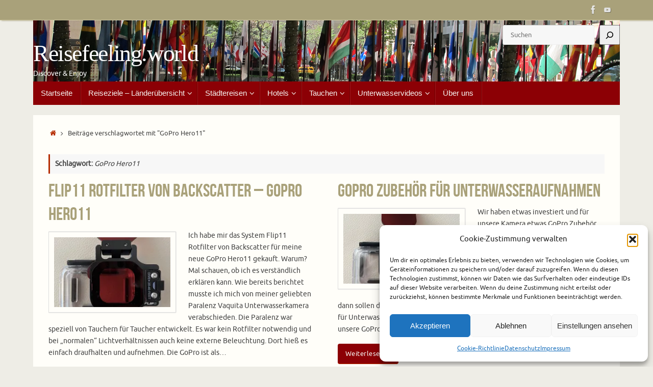

--- FILE ---
content_type: text/html; charset=UTF-8
request_url: https://reisefeeling.world/tag/gopro-hero11/
body_size: 20855
content:
<!DOCTYPE html>
<html lang="de">
<head>
<meta name="viewport" content="width=device-width, user-scalable=no, initial-scale=1.0, minimum-scale=1.0, maximum-scale=1.0">
<meta http-equiv="Content-Type" content="text/html; charset=UTF-8" />
<link rel="profile" href="http://gmpg.org/xfn/11" />
<link rel="pingback" href="https://reisefeeling.world/xmlrpc.php" />
<meta name='robots' content='index, follow, max-image-preview:large, max-snippet:-1, max-video-preview:-1' />

	<!-- This site is optimized with the Yoast SEO plugin v26.7 - https://yoast.com/wordpress/plugins/seo/ -->
	<title>GoPro Hero11 Archive - Reisefeeling.world</title>
	<link rel="canonical" href="https://reisefeeling.world/tag/gopro-hero11/" />
	<meta property="og:locale" content="de_DE" />
	<meta property="og:type" content="article" />
	<meta property="og:title" content="GoPro Hero11 Archive - Reisefeeling.world" />
	<meta property="og:url" content="https://reisefeeling.world/tag/gopro-hero11/" />
	<meta property="og:site_name" content="Reisefeeling.world" />
	<meta property="og:image" content="https://i0.wp.com/reisefeeling.world/wp-content/uploads/2016/06/Death_Valley_005.jpg?fit=2048%2C1536&ssl=1" />
	<meta property="og:image:width" content="2048" />
	<meta property="og:image:height" content="1536" />
	<meta property="og:image:type" content="image/jpeg" />
	<meta name="twitter:card" content="summary_large_image" />
	<meta name="twitter:site" content="@reisefeeling" />
	<script type="application/ld+json" class="yoast-schema-graph">{"@context":"https://schema.org","@graph":[{"@type":"CollectionPage","@id":"https://reisefeeling.world/tag/gopro-hero11/","url":"https://reisefeeling.world/tag/gopro-hero11/","name":"GoPro Hero11 Archive - Reisefeeling.world","isPartOf":{"@id":"https://reisefeeling.world/#website"},"primaryImageOfPage":{"@id":"https://reisefeeling.world/tag/gopro-hero11/#primaryimage"},"image":{"@id":"https://reisefeeling.world/tag/gopro-hero11/#primaryimage"},"thumbnailUrl":"https://i0.wp.com/reisefeeling.world/wp-content/uploads/2023/09/Backscatter_2.jpg?fit=1500%2C1764&ssl=1","breadcrumb":{"@id":"https://reisefeeling.world/tag/gopro-hero11/#breadcrumb"},"inLanguage":"de"},{"@type":"ImageObject","inLanguage":"de","@id":"https://reisefeeling.world/tag/gopro-hero11/#primaryimage","url":"https://i0.wp.com/reisefeeling.world/wp-content/uploads/2023/09/Backscatter_2.jpg?fit=1500%2C1764&ssl=1","contentUrl":"https://i0.wp.com/reisefeeling.world/wp-content/uploads/2023/09/Backscatter_2.jpg?fit=1500%2C1764&ssl=1","width":1500,"height":1764,"caption":"Backscatter Flip11 Rotfilter Dive (6-12 Meter)"},{"@type":"BreadcrumbList","@id":"https://reisefeeling.world/tag/gopro-hero11/#breadcrumb","itemListElement":[{"@type":"ListItem","position":1,"name":"Startseite","item":"https://reisefeeling.world/"},{"@type":"ListItem","position":2,"name":"GoPro Hero11"}]},{"@type":"WebSite","@id":"https://reisefeeling.world/#website","url":"https://reisefeeling.world/","name":"Reisefeeling.world","description":"Discover &amp; Enjoy","publisher":{"@id":"https://reisefeeling.world/#/schema/person/b50d6ab57ff947a701b0364b53959121"},"potentialAction":[{"@type":"SearchAction","target":{"@type":"EntryPoint","urlTemplate":"https://reisefeeling.world/?s={search_term_string}"},"query-input":{"@type":"PropertyValueSpecification","valueRequired":true,"valueName":"search_term_string"}}],"inLanguage":"de"},{"@type":["Person","Organization"],"@id":"https://reisefeeling.world/#/schema/person/b50d6ab57ff947a701b0364b53959121","name":"Reisefeeling","image":{"@type":"ImageObject","inLanguage":"de","@id":"https://reisefeeling.world/#/schema/person/image/","url":"https://i0.wp.com/reisefeeling.world/wp-content/uploads/2021/05/Reisefeeling_Icon.jpg?fit=512%2C512&ssl=1","contentUrl":"https://i0.wp.com/reisefeeling.world/wp-content/uploads/2021/05/Reisefeeling_Icon.jpg?fit=512%2C512&ssl=1","width":512,"height":512,"caption":"Reisefeeling"},"logo":{"@id":"https://reisefeeling.world/#/schema/person/image/"},"sameAs":["http://reisefeeling.world","https://www.facebook.com/reisefeeling","https://www.youtube.com/@reisefeeling"]}]}</script>
	<!-- / Yoast SEO plugin. -->


<link rel='dns-prefetch' href='//stats.wp.com' />
<link rel='dns-prefetch' href='//fonts.googleapis.com' />
<link rel='dns-prefetch' href='//v0.wordpress.com' />
<link rel='preconnect' href='//i0.wp.com' />
<link rel="alternate" type="application/rss+xml" title="Reisefeeling.world &raquo; Feed" href="https://reisefeeling.world/feed/" />
<link rel="alternate" type="application/rss+xml" title="Reisefeeling.world &raquo; Kommentar-Feed" href="https://reisefeeling.world/comments/feed/" />
<link rel="alternate" type="application/rss+xml" title="Reisefeeling.world &raquo; GoPro Hero11 Schlagwort-Feed" href="https://reisefeeling.world/tag/gopro-hero11/feed/" />
<style id='wp-img-auto-sizes-contain-inline-css' type='text/css'>
img:is([sizes=auto i],[sizes^="auto," i]){contain-intrinsic-size:3000px 1500px}
/*# sourceURL=wp-img-auto-sizes-contain-inline-css */
</style>
<style id='wp-emoji-styles-inline-css' type='text/css'>

	img.wp-smiley, img.emoji {
		display: inline !important;
		border: none !important;
		box-shadow: none !important;
		height: 1em !important;
		width: 1em !important;
		margin: 0 0.07em !important;
		vertical-align: -0.1em !important;
		background: none !important;
		padding: 0 !important;
	}
/*# sourceURL=wp-emoji-styles-inline-css */
</style>
<style id='wp-block-library-inline-css' type='text/css'>
:root{--wp-block-synced-color:#7a00df;--wp-block-synced-color--rgb:122,0,223;--wp-bound-block-color:var(--wp-block-synced-color);--wp-editor-canvas-background:#ddd;--wp-admin-theme-color:#007cba;--wp-admin-theme-color--rgb:0,124,186;--wp-admin-theme-color-darker-10:#006ba1;--wp-admin-theme-color-darker-10--rgb:0,107,160.5;--wp-admin-theme-color-darker-20:#005a87;--wp-admin-theme-color-darker-20--rgb:0,90,135;--wp-admin-border-width-focus:2px}@media (min-resolution:192dpi){:root{--wp-admin-border-width-focus:1.5px}}.wp-element-button{cursor:pointer}:root .has-very-light-gray-background-color{background-color:#eee}:root .has-very-dark-gray-background-color{background-color:#313131}:root .has-very-light-gray-color{color:#eee}:root .has-very-dark-gray-color{color:#313131}:root .has-vivid-green-cyan-to-vivid-cyan-blue-gradient-background{background:linear-gradient(135deg,#00d084,#0693e3)}:root .has-purple-crush-gradient-background{background:linear-gradient(135deg,#34e2e4,#4721fb 50%,#ab1dfe)}:root .has-hazy-dawn-gradient-background{background:linear-gradient(135deg,#faaca8,#dad0ec)}:root .has-subdued-olive-gradient-background{background:linear-gradient(135deg,#fafae1,#67a671)}:root .has-atomic-cream-gradient-background{background:linear-gradient(135deg,#fdd79a,#004a59)}:root .has-nightshade-gradient-background{background:linear-gradient(135deg,#330968,#31cdcf)}:root .has-midnight-gradient-background{background:linear-gradient(135deg,#020381,#2874fc)}:root{--wp--preset--font-size--normal:16px;--wp--preset--font-size--huge:42px}.has-regular-font-size{font-size:1em}.has-larger-font-size{font-size:2.625em}.has-normal-font-size{font-size:var(--wp--preset--font-size--normal)}.has-huge-font-size{font-size:var(--wp--preset--font-size--huge)}.has-text-align-center{text-align:center}.has-text-align-left{text-align:left}.has-text-align-right{text-align:right}.has-fit-text{white-space:nowrap!important}#end-resizable-editor-section{display:none}.aligncenter{clear:both}.items-justified-left{justify-content:flex-start}.items-justified-center{justify-content:center}.items-justified-right{justify-content:flex-end}.items-justified-space-between{justify-content:space-between}.screen-reader-text{border:0;clip-path:inset(50%);height:1px;margin:-1px;overflow:hidden;padding:0;position:absolute;width:1px;word-wrap:normal!important}.screen-reader-text:focus{background-color:#ddd;clip-path:none;color:#444;display:block;font-size:1em;height:auto;left:5px;line-height:normal;padding:15px 23px 14px;text-decoration:none;top:5px;width:auto;z-index:100000}html :where(.has-border-color){border-style:solid}html :where([style*=border-top-color]){border-top-style:solid}html :where([style*=border-right-color]){border-right-style:solid}html :where([style*=border-bottom-color]){border-bottom-style:solid}html :where([style*=border-left-color]){border-left-style:solid}html :where([style*=border-width]){border-style:solid}html :where([style*=border-top-width]){border-top-style:solid}html :where([style*=border-right-width]){border-right-style:solid}html :where([style*=border-bottom-width]){border-bottom-style:solid}html :where([style*=border-left-width]){border-left-style:solid}html :where(img[class*=wp-image-]){height:auto;max-width:100%}:where(figure){margin:0 0 1em}html :where(.is-position-sticky){--wp-admin--admin-bar--position-offset:var(--wp-admin--admin-bar--height,0px)}@media screen and (max-width:600px){html :where(.is-position-sticky){--wp-admin--admin-bar--position-offset:0px}}

/*# sourceURL=wp-block-library-inline-css */
</style><style id='wp-block-heading-inline-css' type='text/css'>
h1:where(.wp-block-heading).has-background,h2:where(.wp-block-heading).has-background,h3:where(.wp-block-heading).has-background,h4:where(.wp-block-heading).has-background,h5:where(.wp-block-heading).has-background,h6:where(.wp-block-heading).has-background{padding:1.25em 2.375em}h1.has-text-align-left[style*=writing-mode]:where([style*=vertical-lr]),h1.has-text-align-right[style*=writing-mode]:where([style*=vertical-rl]),h2.has-text-align-left[style*=writing-mode]:where([style*=vertical-lr]),h2.has-text-align-right[style*=writing-mode]:where([style*=vertical-rl]),h3.has-text-align-left[style*=writing-mode]:where([style*=vertical-lr]),h3.has-text-align-right[style*=writing-mode]:where([style*=vertical-rl]),h4.has-text-align-left[style*=writing-mode]:where([style*=vertical-lr]),h4.has-text-align-right[style*=writing-mode]:where([style*=vertical-rl]),h5.has-text-align-left[style*=writing-mode]:where([style*=vertical-lr]),h5.has-text-align-right[style*=writing-mode]:where([style*=vertical-rl]),h6.has-text-align-left[style*=writing-mode]:where([style*=vertical-lr]),h6.has-text-align-right[style*=writing-mode]:where([style*=vertical-rl]){rotate:180deg}
/*# sourceURL=https://reisefeeling.world/wp-includes/blocks/heading/style.min.css */
</style>
<style id='wp-block-media-text-inline-css' type='text/css'>
.wp-block-media-text{box-sizing:border-box;
  /*!rtl:begin:ignore*/direction:ltr;
  /*!rtl:end:ignore*/display:grid;grid-template-columns:50% 1fr;grid-template-rows:auto}.wp-block-media-text.has-media-on-the-right{grid-template-columns:1fr 50%}.wp-block-media-text.is-vertically-aligned-top>.wp-block-media-text__content,.wp-block-media-text.is-vertically-aligned-top>.wp-block-media-text__media{align-self:start}.wp-block-media-text.is-vertically-aligned-center>.wp-block-media-text__content,.wp-block-media-text.is-vertically-aligned-center>.wp-block-media-text__media,.wp-block-media-text>.wp-block-media-text__content,.wp-block-media-text>.wp-block-media-text__media{align-self:center}.wp-block-media-text.is-vertically-aligned-bottom>.wp-block-media-text__content,.wp-block-media-text.is-vertically-aligned-bottom>.wp-block-media-text__media{align-self:end}.wp-block-media-text>.wp-block-media-text__media{
  /*!rtl:begin:ignore*/grid-column:1;grid-row:1;
  /*!rtl:end:ignore*/margin:0}.wp-block-media-text>.wp-block-media-text__content{direction:ltr;
  /*!rtl:begin:ignore*/grid-column:2;grid-row:1;
  /*!rtl:end:ignore*/padding:0 8%;word-break:break-word}.wp-block-media-text.has-media-on-the-right>.wp-block-media-text__media{
  /*!rtl:begin:ignore*/grid-column:2;grid-row:1
  /*!rtl:end:ignore*/}.wp-block-media-text.has-media-on-the-right>.wp-block-media-text__content{
  /*!rtl:begin:ignore*/grid-column:1;grid-row:1
  /*!rtl:end:ignore*/}.wp-block-media-text__media a{display:block}.wp-block-media-text__media img,.wp-block-media-text__media video{height:auto;max-width:unset;vertical-align:middle;width:100%}.wp-block-media-text.is-image-fill>.wp-block-media-text__media{background-size:cover;height:100%;min-height:250px}.wp-block-media-text.is-image-fill>.wp-block-media-text__media>a{display:block;height:100%}.wp-block-media-text.is-image-fill>.wp-block-media-text__media img{height:1px;margin:-1px;overflow:hidden;padding:0;position:absolute;width:1px;clip:rect(0,0,0,0);border:0}.wp-block-media-text.is-image-fill-element>.wp-block-media-text__media{height:100%;min-height:250px}.wp-block-media-text.is-image-fill-element>.wp-block-media-text__media>a{display:block;height:100%}.wp-block-media-text.is-image-fill-element>.wp-block-media-text__media img{height:100%;object-fit:cover;width:100%}@media (max-width:600px){.wp-block-media-text.is-stacked-on-mobile{grid-template-columns:100%!important}.wp-block-media-text.is-stacked-on-mobile>.wp-block-media-text__media{grid-column:1;grid-row:1}.wp-block-media-text.is-stacked-on-mobile>.wp-block-media-text__content{grid-column:1;grid-row:2}}
/*# sourceURL=https://reisefeeling.world/wp-includes/blocks/media-text/style.min.css */
</style>
<style id='wp-block-search-inline-css' type='text/css'>
.wp-block-search__button{margin-left:10px;word-break:normal}.wp-block-search__button.has-icon{line-height:0}.wp-block-search__button svg{height:1.25em;min-height:24px;min-width:24px;width:1.25em;fill:currentColor;vertical-align:text-bottom}:where(.wp-block-search__button){border:1px solid #ccc;padding:6px 10px}.wp-block-search__inside-wrapper{display:flex;flex:auto;flex-wrap:nowrap;max-width:100%}.wp-block-search__label{width:100%}.wp-block-search.wp-block-search__button-only .wp-block-search__button{box-sizing:border-box;display:flex;flex-shrink:0;justify-content:center;margin-left:0;max-width:100%}.wp-block-search.wp-block-search__button-only .wp-block-search__inside-wrapper{min-width:0!important;transition-property:width}.wp-block-search.wp-block-search__button-only .wp-block-search__input{flex-basis:100%;transition-duration:.3s}.wp-block-search.wp-block-search__button-only.wp-block-search__searchfield-hidden,.wp-block-search.wp-block-search__button-only.wp-block-search__searchfield-hidden .wp-block-search__inside-wrapper{overflow:hidden}.wp-block-search.wp-block-search__button-only.wp-block-search__searchfield-hidden .wp-block-search__input{border-left-width:0!important;border-right-width:0!important;flex-basis:0;flex-grow:0;margin:0;min-width:0!important;padding-left:0!important;padding-right:0!important;width:0!important}:where(.wp-block-search__input){appearance:none;border:1px solid #949494;flex-grow:1;font-family:inherit;font-size:inherit;font-style:inherit;font-weight:inherit;letter-spacing:inherit;line-height:inherit;margin-left:0;margin-right:0;min-width:3rem;padding:8px;text-decoration:unset!important;text-transform:inherit}:where(.wp-block-search__button-inside .wp-block-search__inside-wrapper){background-color:#fff;border:1px solid #949494;box-sizing:border-box;padding:4px}:where(.wp-block-search__button-inside .wp-block-search__inside-wrapper) .wp-block-search__input{border:none;border-radius:0;padding:0 4px}:where(.wp-block-search__button-inside .wp-block-search__inside-wrapper) .wp-block-search__input:focus{outline:none}:where(.wp-block-search__button-inside .wp-block-search__inside-wrapper) :where(.wp-block-search__button){padding:4px 8px}.wp-block-search.aligncenter .wp-block-search__inside-wrapper{margin:auto}.wp-block[data-align=right] .wp-block-search.wp-block-search__button-only .wp-block-search__inside-wrapper{float:right}
/*# sourceURL=https://reisefeeling.world/wp-includes/blocks/search/style.min.css */
</style>
<style id='wp-block-paragraph-inline-css' type='text/css'>
.is-small-text{font-size:.875em}.is-regular-text{font-size:1em}.is-large-text{font-size:2.25em}.is-larger-text{font-size:3em}.has-drop-cap:not(:focus):first-letter{float:left;font-size:8.4em;font-style:normal;font-weight:100;line-height:.68;margin:.05em .1em 0 0;text-transform:uppercase}body.rtl .has-drop-cap:not(:focus):first-letter{float:none;margin-left:.1em}p.has-drop-cap.has-background{overflow:hidden}:root :where(p.has-background){padding:1.25em 2.375em}:where(p.has-text-color:not(.has-link-color)) a{color:inherit}p.has-text-align-left[style*="writing-mode:vertical-lr"],p.has-text-align-right[style*="writing-mode:vertical-rl"]{rotate:180deg}
/*# sourceURL=https://reisefeeling.world/wp-includes/blocks/paragraph/style.min.css */
</style>
<style id='global-styles-inline-css' type='text/css'>
:root{--wp--preset--aspect-ratio--square: 1;--wp--preset--aspect-ratio--4-3: 4/3;--wp--preset--aspect-ratio--3-4: 3/4;--wp--preset--aspect-ratio--3-2: 3/2;--wp--preset--aspect-ratio--2-3: 2/3;--wp--preset--aspect-ratio--16-9: 16/9;--wp--preset--aspect-ratio--9-16: 9/16;--wp--preset--color--black: #000000;--wp--preset--color--cyan-bluish-gray: #abb8c3;--wp--preset--color--white: #ffffff;--wp--preset--color--pale-pink: #f78da7;--wp--preset--color--vivid-red: #cf2e2e;--wp--preset--color--luminous-vivid-orange: #ff6900;--wp--preset--color--luminous-vivid-amber: #fcb900;--wp--preset--color--light-green-cyan: #7bdcb5;--wp--preset--color--vivid-green-cyan: #00d084;--wp--preset--color--pale-cyan-blue: #8ed1fc;--wp--preset--color--vivid-cyan-blue: #0693e3;--wp--preset--color--vivid-purple: #9b51e0;--wp--preset--gradient--vivid-cyan-blue-to-vivid-purple: linear-gradient(135deg,rgb(6,147,227) 0%,rgb(155,81,224) 100%);--wp--preset--gradient--light-green-cyan-to-vivid-green-cyan: linear-gradient(135deg,rgb(122,220,180) 0%,rgb(0,208,130) 100%);--wp--preset--gradient--luminous-vivid-amber-to-luminous-vivid-orange: linear-gradient(135deg,rgb(252,185,0) 0%,rgb(255,105,0) 100%);--wp--preset--gradient--luminous-vivid-orange-to-vivid-red: linear-gradient(135deg,rgb(255,105,0) 0%,rgb(207,46,46) 100%);--wp--preset--gradient--very-light-gray-to-cyan-bluish-gray: linear-gradient(135deg,rgb(238,238,238) 0%,rgb(169,184,195) 100%);--wp--preset--gradient--cool-to-warm-spectrum: linear-gradient(135deg,rgb(74,234,220) 0%,rgb(151,120,209) 20%,rgb(207,42,186) 40%,rgb(238,44,130) 60%,rgb(251,105,98) 80%,rgb(254,248,76) 100%);--wp--preset--gradient--blush-light-purple: linear-gradient(135deg,rgb(255,206,236) 0%,rgb(152,150,240) 100%);--wp--preset--gradient--blush-bordeaux: linear-gradient(135deg,rgb(254,205,165) 0%,rgb(254,45,45) 50%,rgb(107,0,62) 100%);--wp--preset--gradient--luminous-dusk: linear-gradient(135deg,rgb(255,203,112) 0%,rgb(199,81,192) 50%,rgb(65,88,208) 100%);--wp--preset--gradient--pale-ocean: linear-gradient(135deg,rgb(255,245,203) 0%,rgb(182,227,212) 50%,rgb(51,167,181) 100%);--wp--preset--gradient--electric-grass: linear-gradient(135deg,rgb(202,248,128) 0%,rgb(113,206,126) 100%);--wp--preset--gradient--midnight: linear-gradient(135deg,rgb(2,3,129) 0%,rgb(40,116,252) 100%);--wp--preset--font-size--small: 13px;--wp--preset--font-size--medium: 20px;--wp--preset--font-size--large: 36px;--wp--preset--font-size--x-large: 42px;--wp--preset--spacing--20: 0.44rem;--wp--preset--spacing--30: 0.67rem;--wp--preset--spacing--40: 1rem;--wp--preset--spacing--50: 1.5rem;--wp--preset--spacing--60: 2.25rem;--wp--preset--spacing--70: 3.38rem;--wp--preset--spacing--80: 5.06rem;--wp--preset--shadow--natural: 6px 6px 9px rgba(0, 0, 0, 0.2);--wp--preset--shadow--deep: 12px 12px 50px rgba(0, 0, 0, 0.4);--wp--preset--shadow--sharp: 6px 6px 0px rgba(0, 0, 0, 0.2);--wp--preset--shadow--outlined: 6px 6px 0px -3px rgb(255, 255, 255), 6px 6px rgb(0, 0, 0);--wp--preset--shadow--crisp: 6px 6px 0px rgb(0, 0, 0);}:where(.is-layout-flex){gap: 0.5em;}:where(.is-layout-grid){gap: 0.5em;}body .is-layout-flex{display: flex;}.is-layout-flex{flex-wrap: wrap;align-items: center;}.is-layout-flex > :is(*, div){margin: 0;}body .is-layout-grid{display: grid;}.is-layout-grid > :is(*, div){margin: 0;}:where(.wp-block-columns.is-layout-flex){gap: 2em;}:where(.wp-block-columns.is-layout-grid){gap: 2em;}:where(.wp-block-post-template.is-layout-flex){gap: 1.25em;}:where(.wp-block-post-template.is-layout-grid){gap: 1.25em;}.has-black-color{color: var(--wp--preset--color--black) !important;}.has-cyan-bluish-gray-color{color: var(--wp--preset--color--cyan-bluish-gray) !important;}.has-white-color{color: var(--wp--preset--color--white) !important;}.has-pale-pink-color{color: var(--wp--preset--color--pale-pink) !important;}.has-vivid-red-color{color: var(--wp--preset--color--vivid-red) !important;}.has-luminous-vivid-orange-color{color: var(--wp--preset--color--luminous-vivid-orange) !important;}.has-luminous-vivid-amber-color{color: var(--wp--preset--color--luminous-vivid-amber) !important;}.has-light-green-cyan-color{color: var(--wp--preset--color--light-green-cyan) !important;}.has-vivid-green-cyan-color{color: var(--wp--preset--color--vivid-green-cyan) !important;}.has-pale-cyan-blue-color{color: var(--wp--preset--color--pale-cyan-blue) !important;}.has-vivid-cyan-blue-color{color: var(--wp--preset--color--vivid-cyan-blue) !important;}.has-vivid-purple-color{color: var(--wp--preset--color--vivid-purple) !important;}.has-black-background-color{background-color: var(--wp--preset--color--black) !important;}.has-cyan-bluish-gray-background-color{background-color: var(--wp--preset--color--cyan-bluish-gray) !important;}.has-white-background-color{background-color: var(--wp--preset--color--white) !important;}.has-pale-pink-background-color{background-color: var(--wp--preset--color--pale-pink) !important;}.has-vivid-red-background-color{background-color: var(--wp--preset--color--vivid-red) !important;}.has-luminous-vivid-orange-background-color{background-color: var(--wp--preset--color--luminous-vivid-orange) !important;}.has-luminous-vivid-amber-background-color{background-color: var(--wp--preset--color--luminous-vivid-amber) !important;}.has-light-green-cyan-background-color{background-color: var(--wp--preset--color--light-green-cyan) !important;}.has-vivid-green-cyan-background-color{background-color: var(--wp--preset--color--vivid-green-cyan) !important;}.has-pale-cyan-blue-background-color{background-color: var(--wp--preset--color--pale-cyan-blue) !important;}.has-vivid-cyan-blue-background-color{background-color: var(--wp--preset--color--vivid-cyan-blue) !important;}.has-vivid-purple-background-color{background-color: var(--wp--preset--color--vivid-purple) !important;}.has-black-border-color{border-color: var(--wp--preset--color--black) !important;}.has-cyan-bluish-gray-border-color{border-color: var(--wp--preset--color--cyan-bluish-gray) !important;}.has-white-border-color{border-color: var(--wp--preset--color--white) !important;}.has-pale-pink-border-color{border-color: var(--wp--preset--color--pale-pink) !important;}.has-vivid-red-border-color{border-color: var(--wp--preset--color--vivid-red) !important;}.has-luminous-vivid-orange-border-color{border-color: var(--wp--preset--color--luminous-vivid-orange) !important;}.has-luminous-vivid-amber-border-color{border-color: var(--wp--preset--color--luminous-vivid-amber) !important;}.has-light-green-cyan-border-color{border-color: var(--wp--preset--color--light-green-cyan) !important;}.has-vivid-green-cyan-border-color{border-color: var(--wp--preset--color--vivid-green-cyan) !important;}.has-pale-cyan-blue-border-color{border-color: var(--wp--preset--color--pale-cyan-blue) !important;}.has-vivid-cyan-blue-border-color{border-color: var(--wp--preset--color--vivid-cyan-blue) !important;}.has-vivid-purple-border-color{border-color: var(--wp--preset--color--vivid-purple) !important;}.has-vivid-cyan-blue-to-vivid-purple-gradient-background{background: var(--wp--preset--gradient--vivid-cyan-blue-to-vivid-purple) !important;}.has-light-green-cyan-to-vivid-green-cyan-gradient-background{background: var(--wp--preset--gradient--light-green-cyan-to-vivid-green-cyan) !important;}.has-luminous-vivid-amber-to-luminous-vivid-orange-gradient-background{background: var(--wp--preset--gradient--luminous-vivid-amber-to-luminous-vivid-orange) !important;}.has-luminous-vivid-orange-to-vivid-red-gradient-background{background: var(--wp--preset--gradient--luminous-vivid-orange-to-vivid-red) !important;}.has-very-light-gray-to-cyan-bluish-gray-gradient-background{background: var(--wp--preset--gradient--very-light-gray-to-cyan-bluish-gray) !important;}.has-cool-to-warm-spectrum-gradient-background{background: var(--wp--preset--gradient--cool-to-warm-spectrum) !important;}.has-blush-light-purple-gradient-background{background: var(--wp--preset--gradient--blush-light-purple) !important;}.has-blush-bordeaux-gradient-background{background: var(--wp--preset--gradient--blush-bordeaux) !important;}.has-luminous-dusk-gradient-background{background: var(--wp--preset--gradient--luminous-dusk) !important;}.has-pale-ocean-gradient-background{background: var(--wp--preset--gradient--pale-ocean) !important;}.has-electric-grass-gradient-background{background: var(--wp--preset--gradient--electric-grass) !important;}.has-midnight-gradient-background{background: var(--wp--preset--gradient--midnight) !important;}.has-small-font-size{font-size: var(--wp--preset--font-size--small) !important;}.has-medium-font-size{font-size: var(--wp--preset--font-size--medium) !important;}.has-large-font-size{font-size: var(--wp--preset--font-size--large) !important;}.has-x-large-font-size{font-size: var(--wp--preset--font-size--x-large) !important;}
/*# sourceURL=global-styles-inline-css */
</style>

<style id='classic-theme-styles-inline-css' type='text/css'>
/*! This file is auto-generated */
.wp-block-button__link{color:#fff;background-color:#32373c;border-radius:9999px;box-shadow:none;text-decoration:none;padding:calc(.667em + 2px) calc(1.333em + 2px);font-size:1.125em}.wp-block-file__button{background:#32373c;color:#fff;text-decoration:none}
/*# sourceURL=/wp-includes/css/classic-themes.min.css */
</style>
<link rel='stylesheet' id='cmplz-general-css' href='https://reisefeeling.world/wp-content/plugins/complianz-gdpr/assets/css/cookieblocker.min.css?ver=1765983149' type='text/css' media='all' />
<link rel='stylesheet' id='tempera-fonts-css' href='https://reisefeeling.world/wp-content/themes/tempera/fonts/fontfaces.css?ver=1.8.3' type='text/css' media='all' />
<link data-service="google-fonts" data-category="marketing" rel='stylesheet' id='tempera-googlefonts-css' data-href='//fonts.googleapis.com/css?family=Playball' type='text/css' media='screen' />
<link rel='stylesheet' id='tempera-style-css' href='https://reisefeeling.world/wp-content/themes/tempera/style.css?ver=1.8.3' type='text/css' media='all' />
<style id='tempera-style-inline-css' type='text/css'>
#header, #main, #topbar-inner { max-width: 1150px; } #container.one-column { } #container.two-columns-right #secondary { width:250px; float:right; } #container.two-columns-right #content { width:calc(100% - 280px); float:left; } #container.two-columns-left #primary { width:250px; float:left; } #container.two-columns-left #content { width:calc(100% - 280px); float:right; } #container.three-columns-right .sidey { width:125px; float:left; } #container.three-columns-right #primary { margin-left:15px; margin-right:15px; } #container.three-columns-right #content { width: calc(100% - 280px); float:left;} #container.three-columns-left .sidey { width:125px; float:left; } #container.three-columns-left #secondary {margin-left:15px; margin-right:15px; } #container.three-columns-left #content { width: calc(100% - 280px); float:right; } #container.three-columns-sided .sidey { width:125px; float:left; } #container.three-columns-sided #secondary { float:right; } #container.three-columns-sided #content { width: calc(100% - 310px); float:right; margin: 0 155px 0 -1150px; } body { font-family: Ubuntu; } #content h1.entry-title a, #content h2.entry-title a, #content h1.entry-title , #content h2.entry-title { font-family: "Bebas Neue"; } .widget-title, .widget-title a { font-family: "Open Sans"; } .entry-content h1, .entry-content h2, .entry-content h3, .entry-content h4, .entry-content h5, .entry-content h6, #comments #reply-title, .nivo-caption h2, #front-text1 h2, #front-text2 h2, .column-header-image, .column-header-noimage { font-family: "Century Gothic", AppleGothic, sans-serif; } #site-title span a { font-family: "Playball"; } #access ul li a, #access ul li a span { font-family: Futura, "Century Gothic", AppleGothic, sans-serif; } body { color: #444444; background-color: #EEEDE6 } a { color: #B52C00; } a:hover,.entry-meta span a:hover, .comments-link a:hover { color: #8C0005; } #header { ; } #site-title span a { color:#ffffff; } #site-description { color:#ffffff; } .socials a { background-color: #8C0005; } .socials .socials-hover { background-color: #D6341D; } /* Main menu top level */ #access a, #nav-toggle span, li.menu-main-search .searchform input[type="search"] { color: #f6f5f1; } li.menu-main-search .searchform input[type="search"] { background-color: #a4181d; border-left-color: #6e0000; } #access, #nav-toggle {background-color: #8C0005; } #access > .menu > ul > li > a > span { border-color: #6e0000; -webkit-box-shadow: 1px 0 0 #a4181d; box-shadow: 1px 0 0 #a4181d; } /*.rtl #access > .menu > ul > li > a > span { -webkit-box-shadow: -1px 0 0 #a4181d; box-shadow: -1px 0 0 #a4181d; } */ #access a:hover {background-color: #990d12; } #access ul li.current_page_item > a, #access ul li.current-menu-item > a, #access ul li.current_page_ancestor > a, #access ul li.current-menu-ancestor > a { background-color: #990d12; } /* Main menu Submenus */ #access > .menu > ul > li > ul:before {border-bottom-color:#760004;} #access ul ul ul li:first-child:before { border-right-color:#760004;} #access ul ul li { background-color:#760004; border-top-color:#840e12; border-bottom-color:#6b0000} #access ul ul li a{color:#e3e0d4} #access ul ul li a:hover{background:#840e12} #access ul ul li.current_page_item > a, #access ul ul li.current-menu-item > a, #access ul ul li.current_page_ancestor > a, #access ul ul li.current-menu-ancestor > a { background-color:#840e12; } #topbar { background-color: #A9A17A;border-bottom-color:#d1c9a2; box-shadow:3px 0 3px #817952; } .topmenu ul li a, .topmenu .searchsubmit { color: #E5E5E5; } .topmenu ul li a:hover, .topmenu .searchform input[type="search"] { color: #FFF; border-bottom-color: rgba( 181,44,0, 0.5); } #main { background-color: #FFFEF9; } #author-info, #entry-author-info, #content .page-title { border-color: #B52C00; background: #F7F7F7; } #entry-author-info #author-avatar, #author-info #author-avatar { border-color: #EEEEEE; } .sidey .widget-container { color: #333333; background-color: #FFFEF9; } .sidey .widget-title { color: #FFFFFF; background-color: #8C0005;border-color:#640000;} .sidey .widget-container a {} .sidey .widget-container a:hover {} .entry-content h1, .entry-content h2, .entry-content h3, .entry-content h4, .entry-content h5, .entry-content h6 { color: #A9A17A; } .sticky .entry-header {border-color:#B52C00 } .entry-title, .entry-title a { color: #A9A17A; } .entry-title a:hover { color: #99999; } #content span.entry-format { color: #f6f5f1; background-color: #8C0005; } #footer { color: #FFFEF9; ; } #footer2 { color: #FFFEF9; background-color: #A9A17A; } #footer a { ; } #footer a:hover { ; } #footer2 a, .footermenu ul li:after { ; } #footer2 a:hover { ; } #footer .widget-container { color: #444; ; } #footer .widget-title { color: #BF4D28; background-color: #FFFEF9;border-color:#d7d6d1 } a.continue-reading-link, #cryout_ajax_more_trigger { color:#f6f5f1; background:#8C0005; border-bottom-color:#B52C00; } a.continue-reading-link:hover { border-bottom-color:#8C0005; } a.continue-reading-link i.crycon-right-dir {color:#B52C00} a.continue-reading-link:hover i.crycon-right-dir {color:#8C0005} .page-link a, .page-link > span > em {border-color:#CCCCCC} .columnmore a {background:#B52C00;color:#F7F7F7} .columnmore a:hover {background:#8C0005;} .button, #respond .form-submit input#submit, input[type="submit"], input[type="reset"] { background-color: #B52C00; } .button:hover, #respond .form-submit input#submit:hover { background-color: #8C0005; } .entry-content tr th, .entry-content thead th { color: #A9A17A; } .entry-content table, .entry-content fieldset, .entry-content tr td, .entry-content tr th, .entry-content thead th { border-color: #CCCCCC; } .entry-content tr.even td { background-color: #F7F7F7 !important; } hr { border-color: #CCCCCC; } input[type="text"], input[type="password"], input[type="email"], textarea, select, input[type="color"],input[type="date"],input[type="datetime"],input[type="datetime-local"],input[type="month"],input[type="number"],input[type="range"], input[type="search"],input[type="tel"],input[type="time"],input[type="url"],input[type="week"] { background-color: #F7F7F7; border-color: #CCCCCC #EEEEEE #EEEEEE #CCCCCC; color: #444444; } input[type="submit"], input[type="reset"] { color: #FFFEF9; background-color: #B52C00; } input[type="text"]:hover, input[type="password"]:hover, input[type="email"]:hover, textarea:hover, input[type="color"]:hover, input[type="date"]:hover, input[type="datetime"]:hover, input[type="datetime-local"]:hover, input[type="month"]:hover, input[type="number"]:hover, input[type="range"]:hover, input[type="search"]:hover, input[type="tel"]:hover, input[type="time"]:hover, input[type="url"]:hover, input[type="week"]:hover { background-color: rgba(247,247,247,0.4); } .entry-content pre { border-color: #CCCCCC; border-bottom-color:#B52C00;} .entry-content code { background-color:#F7F7F7;} .entry-content blockquote { border-color: #EEEEEE; } abbr, acronym { border-color: #444444; } .comment-meta a { color: #444444; } #respond .form-allowed-tags { color: #999999; } .entry-meta .crycon-metas:before {color:#CCCCCC;} .entry-meta span a, .comments-link a, .entry-meta {color:#666666;} .entry-meta span a:hover, .comments-link a:hover {} .nav-next a:hover {} .nav-previous a:hover { } .pagination { border-color:#ededed;} .pagination span, .pagination a { background:#F7F7F7; border-left-color:#dddddd; border-right-color:#ffffff; } .pagination a:hover { background: #ffffff; } #searchform input[type="text"] {color:#999999;} .caption-accented .wp-caption { background-color:rgba(181,44,0,0.8); color:#FFFEF9} .tempera-image-one .entry-content img[class*='align'], .tempera-image-one .entry-summary img[class*='align'], .tempera-image-two .entry-content img[class*='align'], .tempera-image-two .entry-summary img[class*='align'], .tempera-image-one .entry-content [class*='wp-block'][class*='align'] img, .tempera-image-one .entry-summary [class*='wp-block'][class*='align'] img, .tempera-image-two .entry-content [class*='wp-block'][class*='align'] img, .tempera-image-two .entry-summary [class*='wp-block'][class*='align'] img { border-color:#B52C00;} html { font-size:14px; line-height:1.7; } .entry-content, .entry-summary, #frontpage blockquote { text-align:inherit; } .entry-content, .entry-summary, .widget-area { ; } #content h1.entry-title, #content h2.entry-title { font-size:36px ;} .widget-title, .widget-title a { font-size:16px ;} h1 { font-size: 2.105em; } h2 { font-size: 1.835em; } h3 { font-size: 1.565em; } h4 { font-size: 1.295em; } h5 { font-size: 1.025em; } h6 { font-size: 0.755em; } #site-title { font-size:46px ;} #access ul li a, li.menu-main-search .searchform input[type="search"] { font-size:15px ;} .nocomments, .nocomments2 {display:none;} #header-container > div { margin:40px 0 0 0px;} .entry-content p, .entry-content ul, .entry-content ol, .entry-content dd, .entry-content pre, .entry-content hr, .entry-summary p, .commentlist p { margin-bottom: 1.0em; } header.entry-header > .entry-meta { display: none; } #toTop {background:#FFFEF9;margin-left:1300px;} #toTop:hover .crycon-back2top:before {color:#8C0005;} @media (max-width: 1195px) { #footer2 #toTop { position: relative; margin-left: auto !important; margin-right: auto !important; bottom: 0; display: block; width: 45px; border-radius: 4px 4px 0 0; opacity: 1; } } #main {margin-top:20px; } #forbottom {margin-left: 30px; margin-right: 30px;} #header-widget-area { width: 33%; } #branding { height:120px; } 
/*# sourceURL=tempera-style-inline-css */
</style>
<link rel='stylesheet' id='tempera-mobile-css' href='https://reisefeeling.world/wp-content/themes/tempera/styles/style-mobile.css?ver=1.8.3' type='text/css' media='all' />
<script type="text/javascript" src="https://reisefeeling.world/wp-includes/js/jquery/jquery.min.js?ver=3.7.1" id="jquery-core-js"></script>
<script type="text/javascript" src="https://reisefeeling.world/wp-includes/js/jquery/jquery-migrate.min.js?ver=3.4.1" id="jquery-migrate-js"></script>
<link rel="https://api.w.org/" href="https://reisefeeling.world/wp-json/" /><link rel="alternate" title="JSON" type="application/json" href="https://reisefeeling.world/wp-json/wp/v2/tags/826" /><link rel="EditURI" type="application/rsd+xml" title="RSD" href="https://reisefeeling.world/xmlrpc.php?rsd" />
<meta name="generator" content="WordPress 6.9" />
	<style>img#wpstats{display:none}</style>
					<style>.cmplz-hidden {
					display: none !important;
				}</style><link rel="icon" href="https://i0.wp.com/reisefeeling.world/wp-content/uploads/2023/09/cropped-logo-black.png?fit=32%2C32&#038;ssl=1" sizes="32x32" />
<link rel="icon" href="https://i0.wp.com/reisefeeling.world/wp-content/uploads/2023/09/cropped-logo-black.png?fit=192%2C192&#038;ssl=1" sizes="192x192" />
<link rel="apple-touch-icon" href="https://i0.wp.com/reisefeeling.world/wp-content/uploads/2023/09/cropped-logo-black.png?fit=180%2C180&#038;ssl=1" />
<meta name="msapplication-TileImage" content="https://i0.wp.com/reisefeeling.world/wp-content/uploads/2023/09/cropped-logo-black.png?fit=270%2C270&#038;ssl=1" />
	<!--[if lt IE 9]>
	<script>
	document.createElement('header');
	document.createElement('nav');
	document.createElement('section');
	document.createElement('article');
	document.createElement('aside');
	document.createElement('footer');
	</script>
	<![endif]-->
	</head>
<body data-cmplz=1 class="archive tag tag-gopro-hero11 tag-826 wp-theme-tempera tempera-image-four caption-dark magazine-layout tempera-comment-placeholders tempera-menu-left">

	<a class="skip-link screen-reader-text" href="#main" title="Zum Inhalt springen"> Zum Inhalt springen </a>
	
<div id="wrapper" class="hfeed">
<div id="topbar" ><div id="topbar-inner"> <div class="socials" id="sheader">
			<a  target="_blank"  href="http://www.facebook.com/reisefeeling"
			class="socialicons social-Facebook" title="Facebook">
				<img alt="Facebook" src="https://reisefeeling.world/wp-content/themes/tempera/images/socials/Facebook.png" />
			</a>
			<a  target="_blank"  href="https://www.youtube.com/@Reisefeeling"
			class="socialicons social-YouTube" title="YouTube">
				<img alt="YouTube" src="https://reisefeeling.world/wp-content/themes/tempera/images/socials/YouTube.png" />
			</a></div> </div></div>

<div id="header-full">
	<header id="header">
		<div id="masthead">
			<div id="branding" role="banner" >
				<img id="bg_image" alt="Reisefeeling.world" title="Reisefeeling.world" src="https://reisefeeling.world/wp-content/uploads/2016/11/Header_Flags_01.png"  />	<div id="header-container">
	<div><div id="site-title"><span> <a href="https://reisefeeling.world/" title="Reisefeeling.world" rel="home">Reisefeeling.world</a> </span></div><div id="site-description" >Discover &amp; Enjoy</div></div></div>						<div id="header-widget-area">
			<ul class="yoyo">
				<li id="block-6" class="widget-container widget_block widget_search"><form role="search" method="get" action="https://reisefeeling.world/" class="wp-block-search__button-outside wp-block-search__icon-button alignright wp-block-search"    ><label class="wp-block-search__label screen-reader-text" for="wp-block-search__input-1" >Suchen</label><div class="wp-block-search__inside-wrapper" ><input class="wp-block-search__input" id="wp-block-search__input-1" placeholder="Suchen" value="" type="search" name="s" required /><button aria-label="Suchen" class="wp-block-search__button has-icon wp-element-button" type="submit" ><svg class="search-icon" viewBox="0 0 24 24" width="24" height="24">
					<path d="M13 5c-3.3 0-6 2.7-6 6 0 1.4.5 2.7 1.3 3.7l-3.8 3.8 1.1 1.1 3.8-3.8c1 .8 2.3 1.3 3.7 1.3 3.3 0 6-2.7 6-6S16.3 5 13 5zm0 10.5c-2.5 0-4.5-2-4.5-4.5s2-4.5 4.5-4.5 4.5 2 4.5 4.5-2 4.5-4.5 4.5z"></path>
				</svg></button></div></form></li>			</ul>
		</div>
					<div style="clear:both;"></div>
			</div><!-- #branding -->
			<button id="nav-toggle"><span>&nbsp;</span></button>
			<nav id="access" class="jssafe" role="navigation">
					<div class="skip-link screen-reader-text"><a href="#content" title="Zum Inhalt springen">
		Zum Inhalt springen	</a></div>
	<div class="menu"><ul id="prime_nav" class="menu"><li id="menu-item-1175" class="menu-item menu-item-type-custom menu-item-object-custom menu-item-home menu-item-1175"><a href="http://reisefeeling.world/"><span>Startseite</span></a></li>
<li id="menu-item-1197" class="menu-item menu-item-type-post_type menu-item-object-page menu-item-has-children menu-item-1197"><a href="https://reisefeeling.world/reiseziele/"><span>Reiseziele – Länderübersicht</span></a>
<ul class="sub-menu">
	<li id="menu-item-6633" class="menu-item menu-item-type-taxonomy menu-item-object-category menu-item-has-children menu-item-6633"><a href="https://reisefeeling.world/category/afrika/"><span>Afrika</span></a>
	<ul class="sub-menu">
		<li id="menu-item-7563" class="menu-item menu-item-type-post_type menu-item-object-page menu-item-7563"><a href="https://reisefeeling.world/aegypten/"><span>Ägypten</span></a></li>
		<li id="menu-item-8356" class="menu-item menu-item-type-taxonomy menu-item-object-category menu-item-8356"><a href="https://reisefeeling.world/category/afrika/marokko/"><span>Marokko</span></a></li>
	</ul>
</li>
	<li id="menu-item-6635" class="menu-item menu-item-type-taxonomy menu-item-object-category menu-item-has-children menu-item-6635"><a href="https://reisefeeling.world/category/asien/"><span>Asien</span></a>
	<ul class="sub-menu">
		<li id="menu-item-2620" class="menu-item menu-item-type-taxonomy menu-item-object-category menu-item-2620"><a href="https://reisefeeling.world/category/indonesien/"><span>Indonesien</span></a></li>
		<li id="menu-item-5126" class="menu-item menu-item-type-taxonomy menu-item-object-category menu-item-5126"><a href="https://reisefeeling.world/category/japan/"><span>Japan</span></a></li>
		<li id="menu-item-1460" class="menu-item menu-item-type-taxonomy menu-item-object-category menu-item-1460"><a href="https://reisefeeling.world/category/malaysia/"><span>Malaysia</span></a></li>
		<li id="menu-item-1459" class="menu-item menu-item-type-taxonomy menu-item-object-category menu-item-1459"><a href="https://reisefeeling.world/category/singapur/"><span>Singapur</span></a></li>
		<li id="menu-item-1461" class="menu-item menu-item-type-taxonomy menu-item-object-category menu-item-1461"><a href="https://reisefeeling.world/category/thailand/"><span>Thailand</span></a></li>
		<li id="menu-item-2018" class="menu-item menu-item-type-taxonomy menu-item-object-category menu-item-2018"><a href="https://reisefeeling.world/category/vereinigten-arabischen-emirate/"><span>Vereinigten Arabischen Emirate</span></a></li>
	</ul>
</li>
	<li id="menu-item-6636" class="menu-item menu-item-type-taxonomy menu-item-object-category menu-item-has-children menu-item-6636"><a href="https://reisefeeling.world/category/europa/"><span>Europa</span></a>
	<ul class="sub-menu">
		<li id="menu-item-6506" class="menu-item menu-item-type-taxonomy menu-item-object-category menu-item-6506"><a href="https://reisefeeling.world/category/belgien/"><span>Belgien</span></a></li>
		<li id="menu-item-2037" class="menu-item menu-item-type-taxonomy menu-item-object-category menu-item-2037"><a href="https://reisefeeling.world/category/deutschland/"><span>Deutschland</span></a></li>
		<li id="menu-item-1301" class="menu-item menu-item-type-taxonomy menu-item-object-category menu-item-1301"><a href="https://reisefeeling.world/category/frankreich/"><span>Frankreich</span></a></li>
		<li id="menu-item-4632" class="menu-item menu-item-type-taxonomy menu-item-object-category menu-item-4632"><a href="https://reisefeeling.world/category/griechenland/"><span>Griechenland</span></a></li>
		<li id="menu-item-6664" class="menu-item menu-item-type-taxonomy menu-item-object-category menu-item-6664"><a href="https://reisefeeling.world/category/grossbritannien/"><span>Großbritannien</span></a></li>
		<li id="menu-item-5025" class="menu-item menu-item-type-taxonomy menu-item-object-category menu-item-5025"><a href="https://reisefeeling.world/category/italien/"><span>Italien</span></a></li>
		<li id="menu-item-1463" class="menu-item menu-item-type-taxonomy menu-item-object-category menu-item-1463"><a href="https://reisefeeling.world/category/lettland/"><span>Lettland</span></a></li>
		<li id="menu-item-6507" class="menu-item menu-item-type-taxonomy menu-item-object-category menu-item-6507"><a href="https://reisefeeling.world/category/niederlande/"><span>Niederlande</span></a></li>
		<li id="menu-item-5693" class="menu-item menu-item-type-taxonomy menu-item-object-category menu-item-5693"><a href="https://reisefeeling.world/category/oesterreich/"><span>Österreich</span></a></li>
		<li id="menu-item-5811" class="menu-item menu-item-type-taxonomy menu-item-object-category menu-item-5811"><a href="https://reisefeeling.world/category/portugal/"><span>Portugal</span></a></li>
		<li id="menu-item-1462" class="menu-item menu-item-type-taxonomy menu-item-object-category menu-item-1462"><a href="https://reisefeeling.world/category/schottland/"><span>Schottland</span></a></li>
	</ul>
</li>
	<li id="menu-item-6638" class="menu-item menu-item-type-taxonomy menu-item-object-category menu-item-has-children menu-item-6638"><a href="https://reisefeeling.world/category/nordamerika/"><span>Nordamerika</span></a>
	<ul class="sub-menu">
		<li id="menu-item-3977" class="menu-item menu-item-type-taxonomy menu-item-object-category menu-item-3977"><a href="https://reisefeeling.world/category/kanada/"><span>Kanada</span></a></li>
		<li id="menu-item-4472" class="menu-item menu-item-type-taxonomy menu-item-object-category menu-item-4472"><a href="https://reisefeeling.world/category/usa/"><span>USA</span></a></li>
	</ul>
</li>
</ul>
</li>
<li id="menu-item-7306" class="menu-item menu-item-type-post_type menu-item-object-page menu-item-has-children menu-item-7306"><a href="https://reisefeeling.world/staedtereisen-unser-uebersicht/"><span>Städtereisen</span></a>
<ul class="sub-menu">
	<li id="menu-item-6564" class="menu-item menu-item-type-taxonomy menu-item-object-category menu-item-6564"><a href="https://reisefeeling.world/category/niederlande/amsterdam/"><span>Amsterdam</span></a></li>
	<li id="menu-item-6652" class="menu-item menu-item-type-taxonomy menu-item-object-category menu-item-6652"><a href="https://reisefeeling.world/category/staedtereise/athen/"><span>Athen</span></a></li>
	<li id="menu-item-6640" class="menu-item menu-item-type-taxonomy menu-item-object-category menu-item-6640"><a href="https://reisefeeling.world/category/hotels/bruessel/"><span>Brüssel</span></a></li>
	<li id="menu-item-6654" class="menu-item menu-item-type-taxonomy menu-item-object-category menu-item-6654"><a href="https://reisefeeling.world/category/staedtereise/dresden/"><span>Dresden</span></a></li>
	<li id="menu-item-3320" class="menu-item menu-item-type-taxonomy menu-item-object-category menu-item-3320"><a href="https://reisefeeling.world/category/hotels/edinburgh/"><span>Edinburgh</span></a></li>
	<li id="menu-item-6642" class="menu-item menu-item-type-taxonomy menu-item-object-category menu-item-6642"><a href="https://reisefeeling.world/category/staedtereise/faro/"><span>Faro</span></a></li>
	<li id="menu-item-6645" class="menu-item menu-item-type-taxonomy menu-item-object-category menu-item-6645"><a href="https://reisefeeling.world/category/staedtereise/freiburg/"><span>Freiburg</span></a></li>
	<li id="menu-item-6656" class="menu-item menu-item-type-taxonomy menu-item-object-category menu-item-6656"><a href="https://reisefeeling.world/category/staedtereise/glasgow/"><span>Glasgow</span></a></li>
	<li id="menu-item-6674" class="menu-item menu-item-type-taxonomy menu-item-object-category menu-item-6674"><a href="https://reisefeeling.world/category/indonesien/jakarta/"><span>Jakarta</span></a></li>
	<li id="menu-item-6643" class="menu-item menu-item-type-taxonomy menu-item-object-category menu-item-6643"><a href="https://reisefeeling.world/category/staedtereise/lissabon/"><span>Lissabon</span></a></li>
	<li id="menu-item-6691" class="menu-item menu-item-type-taxonomy menu-item-object-category menu-item-6691"><a href="https://reisefeeling.world/category/staedtereise/los-angeles/"><span>Los Angeles</span></a></li>
	<li id="menu-item-8357" class="menu-item menu-item-type-taxonomy menu-item-object-category menu-item-8357"><a href="https://reisefeeling.world/category/staedtereise/marrakesch/"><span>Marrakesch</span></a></li>
	<li id="menu-item-6648" class="menu-item menu-item-type-taxonomy menu-item-object-category menu-item-6648"><a href="https://reisefeeling.world/category/hotels/papenburg/"><span>Papenburg</span></a></li>
	<li id="menu-item-6661" class="menu-item menu-item-type-taxonomy menu-item-object-category menu-item-6661"><a href="https://reisefeeling.world/category/staedtereise/riga/"><span>Riga</span></a></li>
	<li id="menu-item-6650" class="menu-item menu-item-type-taxonomy menu-item-object-category menu-item-6650"><a href="https://reisefeeling.world/category/strassburg/"><span>Straßburg</span></a></li>
	<li id="menu-item-6644" class="menu-item menu-item-type-taxonomy menu-item-object-category menu-item-6644"><a href="https://reisefeeling.world/category/staedtereise/tavira/"><span>Tavira</span></a></li>
	<li id="menu-item-5127" class="menu-item menu-item-type-taxonomy menu-item-object-category menu-item-5127"><a href="https://reisefeeling.world/category/tokio/"><span>Tokio</span></a></li>
</ul>
</li>
<li id="menu-item-1734" class="menu-item menu-item-type-taxonomy menu-item-object-category menu-item-has-children menu-item-1734"><a href="https://reisefeeling.world/category/hotels/"><span>Hotels</span></a>
<ul class="sub-menu">
	<li id="menu-item-2611" class="menu-item menu-item-type-taxonomy menu-item-object-category menu-item-2611"><a href="https://reisefeeling.world/category/hotels/bangkok/"><span>Bangkok</span></a></li>
	<li id="menu-item-4323" class="menu-item menu-item-type-taxonomy menu-item-object-category menu-item-4323"><a href="https://reisefeeling.world/category/hotels/berlin/"><span>Berlin</span></a></li>
	<li id="menu-item-7942" class="menu-item menu-item-type-taxonomy menu-item-object-category menu-item-7942"><a href="https://reisefeeling.world/category/hotels/bonn/"><span>Bonn</span></a></li>
	<li id="menu-item-6828" class="menu-item menu-item-type-taxonomy menu-item-object-category menu-item-6828"><a href="https://reisefeeling.world/category/dortmund/"><span>Dortmund</span></a></li>
	<li id="menu-item-3513" class="menu-item menu-item-type-taxonomy menu-item-object-category menu-item-3513"><a href="https://reisefeeling.world/category/hotels/hamburg/"><span>Hamburg</span></a></li>
	<li id="menu-item-1736" class="menu-item menu-item-type-taxonomy menu-item-object-category menu-item-1736"><a href="https://reisefeeling.world/category/hotels/kairo/"><span>Kairo</span></a></li>
	<li id="menu-item-2612" class="menu-item menu-item-type-taxonomy menu-item-object-category menu-item-2612"><a href="https://reisefeeling.world/category/hotels/kuala-lumpur/"><span>Kuala Lumpur</span></a></li>
	<li id="menu-item-2038" class="menu-item menu-item-type-taxonomy menu-item-object-category menu-item-2038"><a href="https://reisefeeling.world/category/hotels/koeln/"><span>Köln</span></a></li>
	<li id="menu-item-6310" class="menu-item menu-item-type-taxonomy menu-item-object-category menu-item-6310"><a href="https://reisefeeling.world/category/hotels/london/"><span>London</span></a></li>
	<li id="menu-item-1851" class="menu-item menu-item-type-taxonomy menu-item-object-category menu-item-1851"><a href="https://reisefeeling.world/category/hotels/rotes-meer/"><span>Rotes Meer</span></a></li>
	<li id="menu-item-2613" class="menu-item menu-item-type-taxonomy menu-item-object-category menu-item-2613"><a href="https://reisefeeling.world/category/hotels/singapur-hotels/"><span>Singapur</span></a></li>
</ul>
</li>
<li id="menu-item-7132" class="menu-item menu-item-type-post_type menu-item-object-page menu-item-has-children menu-item-7132"><a href="https://reisefeeling.world/tauchen/"><span>Tauchen</span></a>
<ul class="sub-menu">
	<li id="menu-item-7119" class="menu-item menu-item-type-taxonomy menu-item-object-category menu-item-7119"><a href="https://reisefeeling.world/category/tauchen/accessoires/"><span>Accessoires</span></a></li>
	<li id="menu-item-7273" class="menu-item menu-item-type-taxonomy menu-item-object-category menu-item-7273"><a href="https://reisefeeling.world/category/tauchen/berenike-hamata/"><span>Berenice / Hamata</span></a></li>
	<li id="menu-item-6199" class="menu-item menu-item-type-taxonomy menu-item-object-category menu-item-6199"><a href="https://reisefeeling.world/category/tauchen/dahab/"><span>Dahab</span></a></li>
	<li id="menu-item-5698" class="menu-item menu-item-type-taxonomy menu-item-object-category menu-item-5698"><a href="https://reisefeeling.world/category/tauchen/deutschland-tauchen/"><span>Deutschland</span></a></li>
	<li id="menu-item-5033" class="menu-item menu-item-type-taxonomy menu-item-object-category menu-item-5033"><a href="https://reisefeeling.world/category/tauchen/el-quseir/"><span>El Quesier</span></a></li>
	<li id="menu-item-8855" class="menu-item menu-item-type-taxonomy menu-item-object-category menu-item-8855"><a href="https://reisefeeling.world/category/tauchen/hurghada/"><span>Hurghada</span></a></li>
	<li id="menu-item-5036" class="menu-item menu-item-type-taxonomy menu-item-object-category menu-item-5036"><a href="https://reisefeeling.world/category/tauchen/marsa-alam/"><span>Marsa Alam</span></a></li>
	<li id="menu-item-5035" class="menu-item menu-item-type-taxonomy menu-item-object-category menu-item-5035"><a href="https://reisefeeling.world/category/tauchen/sharm-el-naga/"><span>Sharm El Naga</span></a></li>
	<li id="menu-item-6615" class="menu-item menu-item-type-taxonomy menu-item-object-category menu-item-6615"><a href="https://reisefeeling.world/category/tauchen/sharm-el-sheikh/"><span>Sharm el Sheikh</span></a></li>
	<li id="menu-item-5933" class="menu-item menu-item-type-taxonomy menu-item-object-category menu-item-5933"><a href="https://reisefeeling.world/category/tauchen/soma-bay/"><span>Soma Bay</span></a></li>
</ul>
</li>
<li id="menu-item-6115" class="menu-item menu-item-type-post_type menu-item-object-page menu-item-has-children menu-item-6115"><a href="https://reisefeeling.world/unsere-unterwasservideos/"><span>Unterwasservideos</span></a>
<ul class="sub-menu">
	<li id="menu-item-7270" class="menu-item menu-item-type-post_type menu-item-object-page menu-item-7270"><a href="https://reisefeeling.world/unsere-unterwasservideos/unterwasserwelt-in-berenice-aegypten/"><span>Berenice / Hamata &#8211; Tauchvideos</span></a></li>
	<li id="menu-item-6117" class="menu-item menu-item-type-post_type menu-item-object-page menu-item-6117"><a href="https://reisefeeling.world/unsere-unterwasservideos/unterwasserwelt-in-dahab/"><span>Dahab &#8211; Tauchvideos</span></a></li>
	<li id="menu-item-6116" class="menu-item menu-item-type-post_type menu-item-object-page menu-item-6116"><a href="https://reisefeeling.world/unsere-unterwasservideos/unterwasserwelt-hurghada-soma-bay-safaga/"><span>Hurghada + Soma Bay / Safaga &#8211; Tauchvideos</span></a></li>
	<li id="menu-item-6130" class="menu-item menu-item-type-post_type menu-item-object-page menu-item-6130"><a href="https://reisefeeling.world/unsere-unterwasservideos/unterwasserwelt-in-marsa-alam-und-el-quseir/"><span>Marsa Alam + El Quseir &#8211; Tauchvideos</span></a></li>
	<li id="menu-item-6626" class="menu-item menu-item-type-post_type menu-item-object-page menu-item-6626"><a href="https://reisefeeling.world/unsere-unterwasservideos/unterwasserwelt-sharm-el-sheikh/"><span>Sharm el Sheikh &#8211; Tauchvideos</span></a></li>
</ul>
</li>
<li id="menu-item-1215" class="menu-item menu-item-type-post_type menu-item-object-page menu-item-1215"><a href="https://reisefeeling.world/ueber-uns/"><span>Über uns</span></a></li>
</ul></div>			</nav><!-- #access -->
		</div><!-- #masthead -->
	</header><!-- #header -->
</div><!-- #header-full -->

<div style="clear:both;height:0;"> </div>

<div id="main" class="main">
			<div  id="forbottom" >
		
		<div style="clear:both;"> </div>

		
		<section id="container" class="one-column">
	
			<div id="content" role="main">
			<div class="breadcrumbs"><a href="https://reisefeeling.world"><i class="crycon-homebread"></i><span class="screen-reader-text">Start</span></a><i class="crycon-angle-right"></i> <span class="current">Beiträge verschlagwortet mit "GoPro Hero11"</span></div><!--breadcrumbs-->			
			
				<header class="page-header">
					<h1 class="page-title">Schlagwort: <span>GoPro Hero11</span></h1>									</header>

								
					
	<article id="post-7307" class="post-7307 post type-post status-publish format-standard has-post-thumbnail hentry category-accessoires category-tauchen tag-gopro tag-gopro-hero11 tag-macro tag-macro-linse">
				
		<header class="entry-header">			
			<h2 class="entry-title">
				<a href="https://reisefeeling.world/flip11-rotfilter-von-backscatter-gopro-hero11/" title="Permalink zu Flip11 Rotfilter von Backscatter &#8211; GoPro Hero11" rel="bookmark">Flip11 Rotfilter von Backscatter &#8211; GoPro Hero11</a>
			</h2>
						<div class="entry-meta">
							</div><!-- .entry-meta -->	
		</header><!-- .entry-header -->
		
						
												<div class="entry-summary">
						<a href="https://reisefeeling.world/flip11-rotfilter-von-backscatter-gopro-hero11/" title="Flip11 Rotfilter von Backscatter - GoPro Hero11"><img width="250" height="150" src="https://i0.wp.com/reisefeeling.world/wp-content/uploads/2023/09/Backscatter_2.jpg?resize=250%2C150&amp;ssl=1" class="alignleft post_thumbnail wp-post-image" alt="Backscatter Flip11 Rotfilter Dive (6-12 Meter)" decoding="async" srcset="https://i0.wp.com/reisefeeling.world/wp-content/uploads/2023/09/Backscatter_2.jpg?resize=250%2C150&amp;ssl=1 250w, https://i0.wp.com/reisefeeling.world/wp-content/uploads/2023/09/Backscatter_2.jpg?zoom=2&amp;resize=250%2C150&amp;ssl=1 500w, https://i0.wp.com/reisefeeling.world/wp-content/uploads/2023/09/Backscatter_2.jpg?zoom=3&amp;resize=250%2C150&amp;ssl=1 750w" sizes="(max-width: 250px) 100vw, 250px" /></a>						<p>Ich habe mir das System Flip11 Rotfilter von Backscatter für meine neue GoPro Hero11 gekauft. Warum? Mal schauen, ob ich es verständlich erklären kann. Wie bereits berichtet musste ich mich von meiner geliebten Paralenz Vaquita Unterwasserkamera verabschieden. Die Paralenz war speziell von Tauchern für Taucher entwickelt. Es war kein Rotfilter notwendig und bei &#8222;normalen&#8220; Lichtverhältnissen auch keine externe Beleuchtung. Dort hieß es einfach draufhalten und aufnehmen. Die GoPro ist als…</p>
<p class="continue-reading-button"> <a class="continue-reading-link" href="https://reisefeeling.world/flip11-rotfilter-von-backscatter-gopro-hero11/">Weiterlesen<i class="crycon-right-dir"></i></a></p>
						</div><!-- .entry-summary -->
									
		
		<footer class="entry-meta">
			<span><i class="crycon-time crycon-metas" title="Datum"></i>
				<time class="onDate date published" datetime="2024-03-25T14:00:00+01:00">
					<a href="https://reisefeeling.world/flip11-rotfilter-von-backscatter-gopro-hero11/" rel="bookmark">März 25, 2024</a>
				</time>
			   </span><time class="updated"  datetime="2024-03-11T13:38:39+01:00">März 11, 2024</time><span class="bl_categ"><i class="crycon-folder-open crycon-metas" title="Kategorien"></i><a href="https://reisefeeling.world/category/tauchen/accessoires/" rel="tag">Accessoires</a>, <a href="https://reisefeeling.world/category/tauchen/" rel="tag">Tauchen</a></span> <span class="comments-link"><a href="https://reisefeeling.world/flip11-rotfilter-von-backscatter-gopro-hero11/#respond"><i class="crycon-comments crycon-metas" title="Schreib einen Kommentar"></i><b>0</b></a></span>		</footer>
	</article><!-- #post-7307 -->
	
	
					
	<article id="post-7395" class="post-7395 post type-post status-publish format-standard has-post-thumbnail hentry category-accessoires category-tauchen tag-backscatter-flip11 tag-ersatzakku-gopro tag-gopro-handler tag-gopro-hero11 tag-rotfilter tag-scubapro-spiralkabel-snapper tag-tauchvideo tag-tauchzubehoer tag-unterwassergehaeuse tag-unterwasserkamera">
				
		<header class="entry-header">			
			<h2 class="entry-title">
				<a href="https://reisefeeling.world/gopro-zubehoer-fuer-unterwasseraufnahmen/" title="Permalink zu GoPro Zubehör für Unterwasseraufnahmen" rel="bookmark">GoPro Zubehör für Unterwasseraufnahmen</a>
			</h2>
						<div class="entry-meta">
							</div><!-- .entry-meta -->	
		</header><!-- .entry-header -->
		
						
												<div class="entry-summary">
						<a href="https://reisefeeling.world/gopro-zubehoer-fuer-unterwasseraufnahmen/" title="GoPro Zubehör für Unterwasseraufnahmen"><img width="250" height="150" src="https://i0.wp.com/reisefeeling.world/wp-content/uploads/2023/09/Backscatter_1.jpg?resize=250%2C150&amp;ssl=1" class="alignleft post_thumbnail wp-post-image" alt="Backscatter Flip11 an Unterwassergehäuse - GoPro Zubehör für Unterwasseraufnahmen" decoding="async" srcset="https://i0.wp.com/reisefeeling.world/wp-content/uploads/2023/09/Backscatter_1.jpg?resize=250%2C150&amp;ssl=1 250w, https://i0.wp.com/reisefeeling.world/wp-content/uploads/2023/09/Backscatter_1.jpg?zoom=2&amp;resize=250%2C150&amp;ssl=1 500w, https://i0.wp.com/reisefeeling.world/wp-content/uploads/2023/09/Backscatter_1.jpg?zoom=3&amp;resize=250%2C150&amp;ssl=1 750w" sizes="(max-width: 250px) 100vw, 250px" /></a>						<p>Wir haben etwas investiert und für unsere Kamera etwas GoPro Zubehör für Unterwasseraufnahmen besorgt. Warum? Ganz einfach, weil es uns wichtig ist schöne Momente während unserer Tauchgänge festzuhalten. Wer weiß, vielleicht begegnen wir ja irgendwann doch mal dem Walhai und dann sollen die Aufnahmen möglichst gut werden. Unsere Wahl an GoPro Zubehör für Unterwasseraufnahmen Das nachfolgend aufgeführte Zubehör haben wir für unsere GoPro HERO11 Black im Einsatz. Ersatz-Akkus Bei der…</p>
<p class="continue-reading-button"> <a class="continue-reading-link" href="https://reisefeeling.world/gopro-zubehoer-fuer-unterwasseraufnahmen/">Weiterlesen<i class="crycon-right-dir"></i></a></p>
						</div><!-- .entry-summary -->
									
		
		<footer class="entry-meta">
			<span><i class="crycon-time crycon-metas" title="Datum"></i>
				<time class="onDate date published" datetime="2023-09-18T17:00:00+02:00">
					<a href="https://reisefeeling.world/gopro-zubehoer-fuer-unterwasseraufnahmen/" rel="bookmark">September 18, 2023</a>
				</time>
			   </span><time class="updated"  datetime="2023-12-01T12:18:28+01:00">Dezember 1, 2023</time><span class="bl_categ"><i class="crycon-folder-open crycon-metas" title="Kategorien"></i><a href="https://reisefeeling.world/category/tauchen/accessoires/" rel="tag">Accessoires</a>, <a href="https://reisefeeling.world/category/tauchen/" rel="tag">Tauchen</a></span> <span class="comments-link"><a href="https://reisefeeling.world/gopro-zubehoer-fuer-unterwasseraufnahmen/#respond"><i class="crycon-comments crycon-metas" title="Schreib einen Kommentar"></i><b>0</b></a></span>		</footer>
	</article><!-- #post-7395 -->
	
	
						
						</div><!-- #content -->
			</section><!-- #container -->

	<div style="clear:both;"></div>
	</div> <!-- #forbottom -->


	<footer id="footer" role="contentinfo">
		<div id="colophon">
		
			
			
		</div><!-- #colophon -->

		<div id="footer2">
		
			<div id="toTop"><i class="crycon-back2top"></i> </div><div class="socials" id="sfooter">
			<a  target="_blank"  href="http://www.facebook.com/reisefeeling"
			class="socialicons social-Facebook" title="Facebook">
				<img alt="Facebook" src="https://reisefeeling.world/wp-content/themes/tempera/images/socials/Facebook.png" />
			</a>
			<a  target="_blank"  href="https://www.youtube.com/@Reisefeeling"
			class="socialicons social-YouTube" title="YouTube">
				<img alt="YouTube" src="https://reisefeeling.world/wp-content/themes/tempera/images/socials/YouTube.png" />
			</a></div><nav class="footermenu"><ul id="menu-fusszeile" class="menu"><li id="menu-item-1171" class="menu-item menu-item-type-post_type menu-item-object-page menu-item-1171"><a href="https://reisefeeling.world/urheberrecht/">Urheberrecht</a></li>
<li id="menu-item-1172" class="menu-item menu-item-type-post_type menu-item-object-page menu-item-privacy-policy menu-item-1172"><a rel="privacy-policy" href="https://reisefeeling.world/datenschutz/">Datenschutz</a></li>
<li id="menu-item-1174" class="menu-item menu-item-type-post_type menu-item-object-page menu-item-1174"><a href="https://reisefeeling.world/impressum/">Impressum</a></li>
<li id="menu-item-6086" class="menu-item menu-item-type-post_type menu-item-object-page menu-item-6086"><a href="https://reisefeeling.world/cookie-richtlinie-eu/">Cookie-Richtlinie (EU)</a></li>
</ul></nav>	<span style="display:block;float:right;text-align:right;padding:0 20px 5px;font-size:.9em;">
	Präsentiert von <a target="_blank" href="http://www.cryoutcreations.eu" title="Tempera Theme by Cryout Creations">Tempera</a> &amp; <a target="_blank" href="http://wordpress.org/"
			title="Eine semantische, persönliche Publikationsplattform">  WordPress.		</a>
	</span><!-- #site-info -->
				
		</div><!-- #footer2 -->

	</footer><!-- #footer -->

	</div><!-- #main -->
</div><!-- #wrapper -->


<script type="speculationrules">
{"prefetch":[{"source":"document","where":{"and":[{"href_matches":"/*"},{"not":{"href_matches":["/wp-*.php","/wp-admin/*","/wp-content/uploads/*","/wp-content/*","/wp-content/plugins/*","/wp-content/themes/tempera/*","/*\\?(.+)"]}},{"not":{"selector_matches":"a[rel~=\"nofollow\"]"}},{"not":{"selector_matches":".no-prefetch, .no-prefetch a"}}]},"eagerness":"conservative"}]}
</script>

<!-- Consent Management powered by Complianz | GDPR/CCPA Cookie Consent https://wordpress.org/plugins/complianz-gdpr -->
<div id="cmplz-cookiebanner-container"><div class="cmplz-cookiebanner cmplz-hidden banner-1 bottom-right-view-preferences optin cmplz-bottom-right cmplz-categories-type-view-preferences" aria-modal="true" data-nosnippet="true" role="dialog" aria-live="polite" aria-labelledby="cmplz-header-1-optin" aria-describedby="cmplz-message-1-optin">
	<div class="cmplz-header">
		<div class="cmplz-logo"></div>
		<div class="cmplz-title" id="cmplz-header-1-optin">Cookie-Zustimmung verwalten</div>
		<div class="cmplz-close" tabindex="0" role="button" aria-label="Dialog schließen">
			<svg aria-hidden="true" focusable="false" data-prefix="fas" data-icon="times" class="svg-inline--fa fa-times fa-w-11" role="img" xmlns="http://www.w3.org/2000/svg" viewBox="0 0 352 512"><path fill="currentColor" d="M242.72 256l100.07-100.07c12.28-12.28 12.28-32.19 0-44.48l-22.24-22.24c-12.28-12.28-32.19-12.28-44.48 0L176 189.28 75.93 89.21c-12.28-12.28-32.19-12.28-44.48 0L9.21 111.45c-12.28 12.28-12.28 32.19 0 44.48L109.28 256 9.21 356.07c-12.28 12.28-12.28 32.19 0 44.48l22.24 22.24c12.28 12.28 32.2 12.28 44.48 0L176 322.72l100.07 100.07c12.28 12.28 32.2 12.28 44.48 0l22.24-22.24c12.28-12.28 12.28-32.19 0-44.48L242.72 256z"></path></svg>
		</div>
	</div>

	<div class="cmplz-divider cmplz-divider-header"></div>
	<div class="cmplz-body">
		<div class="cmplz-message" id="cmplz-message-1-optin">Um dir ein optimales Erlebnis zu bieten, verwenden wir Technologien wie Cookies, um Geräteinformationen zu speichern und/oder darauf zuzugreifen. Wenn du diesen Technologien zustimmst, können wir Daten wie das Surfverhalten oder eindeutige IDs auf dieser Website verarbeiten. Wenn du deine Zustimmung nicht erteilst oder zurückziehst, können bestimmte Merkmale und Funktionen beeinträchtigt werden.</div>
		<!-- categories start -->
		<div class="cmplz-categories">
			<details class="cmplz-category cmplz-functional" >
				<summary>
						<span class="cmplz-category-header">
							<span class="cmplz-category-title">Funktional</span>
							<span class='cmplz-always-active'>
								<span class="cmplz-banner-checkbox">
									<input type="checkbox"
										   id="cmplz-functional-optin"
										   data-category="cmplz_functional"
										   class="cmplz-consent-checkbox cmplz-functional"
										   size="40"
										   value="1"/>
									<label class="cmplz-label" for="cmplz-functional-optin"><span class="screen-reader-text">Funktional</span></label>
								</span>
								Immer aktiv							</span>
							<span class="cmplz-icon cmplz-open">
								<svg xmlns="http://www.w3.org/2000/svg" viewBox="0 0 448 512"  height="18" ><path d="M224 416c-8.188 0-16.38-3.125-22.62-9.375l-192-192c-12.5-12.5-12.5-32.75 0-45.25s32.75-12.5 45.25 0L224 338.8l169.4-169.4c12.5-12.5 32.75-12.5 45.25 0s12.5 32.75 0 45.25l-192 192C240.4 412.9 232.2 416 224 416z"/></svg>
							</span>
						</span>
				</summary>
				<div class="cmplz-description">
					<span class="cmplz-description-functional">Die technische Speicherung oder der Zugang ist unbedingt erforderlich für den rechtmäßigen Zweck, die Nutzung eines bestimmten Dienstes zu ermöglichen, der vom Teilnehmer oder Nutzer ausdrücklich gewünscht wird, oder für den alleinigen Zweck, die Übertragung einer Nachricht über ein elektronisches Kommunikationsnetz durchzuführen.</span>
				</div>
			</details>

			<details class="cmplz-category cmplz-preferences" >
				<summary>
						<span class="cmplz-category-header">
							<span class="cmplz-category-title">Vorlieben</span>
							<span class="cmplz-banner-checkbox">
								<input type="checkbox"
									   id="cmplz-preferences-optin"
									   data-category="cmplz_preferences"
									   class="cmplz-consent-checkbox cmplz-preferences"
									   size="40"
									   value="1"/>
								<label class="cmplz-label" for="cmplz-preferences-optin"><span class="screen-reader-text">Vorlieben</span></label>
							</span>
							<span class="cmplz-icon cmplz-open">
								<svg xmlns="http://www.w3.org/2000/svg" viewBox="0 0 448 512"  height="18" ><path d="M224 416c-8.188 0-16.38-3.125-22.62-9.375l-192-192c-12.5-12.5-12.5-32.75 0-45.25s32.75-12.5 45.25 0L224 338.8l169.4-169.4c12.5-12.5 32.75-12.5 45.25 0s12.5 32.75 0 45.25l-192 192C240.4 412.9 232.2 416 224 416z"/></svg>
							</span>
						</span>
				</summary>
				<div class="cmplz-description">
					<span class="cmplz-description-preferences">Die technische Speicherung oder der Zugriff ist für den rechtmäßigen Zweck der Speicherung von Präferenzen erforderlich, die nicht vom Abonnenten oder Benutzer angefordert wurden.</span>
				</div>
			</details>

			<details class="cmplz-category cmplz-statistics" >
				<summary>
						<span class="cmplz-category-header">
							<span class="cmplz-category-title">Statistiken</span>
							<span class="cmplz-banner-checkbox">
								<input type="checkbox"
									   id="cmplz-statistics-optin"
									   data-category="cmplz_statistics"
									   class="cmplz-consent-checkbox cmplz-statistics"
									   size="40"
									   value="1"/>
								<label class="cmplz-label" for="cmplz-statistics-optin"><span class="screen-reader-text">Statistiken</span></label>
							</span>
							<span class="cmplz-icon cmplz-open">
								<svg xmlns="http://www.w3.org/2000/svg" viewBox="0 0 448 512"  height="18" ><path d="M224 416c-8.188 0-16.38-3.125-22.62-9.375l-192-192c-12.5-12.5-12.5-32.75 0-45.25s32.75-12.5 45.25 0L224 338.8l169.4-169.4c12.5-12.5 32.75-12.5 45.25 0s12.5 32.75 0 45.25l-192 192C240.4 412.9 232.2 416 224 416z"/></svg>
							</span>
						</span>
				</summary>
				<div class="cmplz-description">
					<span class="cmplz-description-statistics">Die technische Speicherung oder der Zugriff, der ausschließlich zu statistischen Zwecken erfolgt.</span>
					<span class="cmplz-description-statistics-anonymous">Die technische Speicherung oder der Zugriff, der ausschließlich zu anonymen statistischen Zwecken verwendet wird. Ohne eine Vorladung, die freiwillige Zustimmung deines Internetdienstanbieters oder zusätzliche Aufzeichnungen von Dritten können die zu diesem Zweck gespeicherten oder abgerufenen Informationen allein in der Regel nicht dazu verwendet werden, dich zu identifizieren.</span>
				</div>
			</details>
			<details class="cmplz-category cmplz-marketing" >
				<summary>
						<span class="cmplz-category-header">
							<span class="cmplz-category-title">Marketing</span>
							<span class="cmplz-banner-checkbox">
								<input type="checkbox"
									   id="cmplz-marketing-optin"
									   data-category="cmplz_marketing"
									   class="cmplz-consent-checkbox cmplz-marketing"
									   size="40"
									   value="1"/>
								<label class="cmplz-label" for="cmplz-marketing-optin"><span class="screen-reader-text">Marketing</span></label>
							</span>
							<span class="cmplz-icon cmplz-open">
								<svg xmlns="http://www.w3.org/2000/svg" viewBox="0 0 448 512"  height="18" ><path d="M224 416c-8.188 0-16.38-3.125-22.62-9.375l-192-192c-12.5-12.5-12.5-32.75 0-45.25s32.75-12.5 45.25 0L224 338.8l169.4-169.4c12.5-12.5 32.75-12.5 45.25 0s12.5 32.75 0 45.25l-192 192C240.4 412.9 232.2 416 224 416z"/></svg>
							</span>
						</span>
				</summary>
				<div class="cmplz-description">
					<span class="cmplz-description-marketing">Die technische Speicherung oder der Zugriff ist erforderlich, um Nutzerprofile zu erstellen, um Werbung zu versenden oder um den Nutzer auf einer Website oder über mehrere Websites hinweg zu ähnlichen Marketingzwecken zu verfolgen.</span>
				</div>
			</details>
		</div><!-- categories end -->
			</div>

	<div class="cmplz-links cmplz-information">
		<ul>
			<li><a class="cmplz-link cmplz-manage-options cookie-statement" href="#" data-relative_url="#cmplz-manage-consent-container">Optionen verwalten</a></li>
			<li><a class="cmplz-link cmplz-manage-third-parties cookie-statement" href="#" data-relative_url="#cmplz-cookies-overview">Dienste verwalten</a></li>
			<li><a class="cmplz-link cmplz-manage-vendors tcf cookie-statement" href="#" data-relative_url="#cmplz-tcf-wrapper">Verwalten von {vendor_count}-Lieferanten</a></li>
			<li><a class="cmplz-link cmplz-external cmplz-read-more-purposes tcf" target="_blank" rel="noopener noreferrer nofollow" href="https://cookiedatabase.org/tcf/purposes/" aria-label="Weitere Informationen zu den Zwecken von TCF findest du in der Cookie-Datenbank.">Lese mehr über diese Zwecke</a></li>
		</ul>
			</div>

	<div class="cmplz-divider cmplz-footer"></div>

	<div class="cmplz-buttons">
		<button class="cmplz-btn cmplz-accept">Akzeptieren</button>
		<button class="cmplz-btn cmplz-deny">Ablehnen</button>
		<button class="cmplz-btn cmplz-view-preferences">Einstellungen ansehen</button>
		<button class="cmplz-btn cmplz-save-preferences">Einstellungen speichern</button>
		<a class="cmplz-btn cmplz-manage-options tcf cookie-statement" href="#" data-relative_url="#cmplz-manage-consent-container">Einstellungen ansehen</a>
			</div>

	
	<div class="cmplz-documents cmplz-links">
		<ul>
			<li><a class="cmplz-link cookie-statement" href="#" data-relative_url="">{title}</a></li>
			<li><a class="cmplz-link privacy-statement" href="#" data-relative_url="">{title}</a></li>
			<li><a class="cmplz-link impressum" href="#" data-relative_url="">{title}</a></li>
		</ul>
			</div>
</div>
</div>
					<div id="cmplz-manage-consent" data-nosnippet="true"><button class="cmplz-btn cmplz-hidden cmplz-manage-consent manage-consent-1">Zustimmung verwalten</button>

</div><script type="text/javascript" id="tempera-frontend-js-extra">
/* <![CDATA[ */
var tempera_settings = {"mobile":"1","fitvids":"1","contentwidth":"900"};
//# sourceURL=tempera-frontend-js-extra
/* ]]> */
</script>
<script type="text/javascript" src="https://reisefeeling.world/wp-content/themes/tempera/js/frontend.js?ver=1.8.3" id="tempera-frontend-js"></script>
<script type="text/javascript" id="jetpack-stats-js-before">
/* <![CDATA[ */
_stq = window._stq || [];
_stq.push([ "view", {"v":"ext","blog":"113060775","post":"0","tz":"1","srv":"reisefeeling.world","arch_tag":"gopro-hero11","arch_results":"2","j":"1:15.4"} ]);
_stq.push([ "clickTrackerInit", "113060775", "0" ]);
//# sourceURL=jetpack-stats-js-before
/* ]]> */
</script>
<script data-service="jetpack-statistics" data-category="statistics" type="text/plain" data-cmplz-src="https://stats.wp.com/e-202604.js" id="jetpack-stats-js" defer="defer" data-wp-strategy="defer"></script>
<script type="text/javascript" id="cmplz-cookiebanner-js-extra">
/* <![CDATA[ */
var complianz = {"prefix":"cmplz_","user_banner_id":"1","set_cookies":[],"block_ajax_content":"","banner_version":"28","version":"7.4.4.2","store_consent":"","do_not_track_enabled":"1","consenttype":"optin","region":"eu","geoip":"","dismiss_timeout":"","disable_cookiebanner":"","soft_cookiewall":"","dismiss_on_scroll":"","cookie_expiry":"365","url":"https://reisefeeling.world/wp-json/complianz/v1/","locale":"lang=de&locale=de_DE","set_cookies_on_root":"","cookie_domain":"","current_policy_id":"33","cookie_path":"/","categories":{"statistics":"Statistiken","marketing":"Marketing"},"tcf_active":"","placeholdertext":"Klicke hier, um {category}-Cookies zu akzeptieren und diesen Inhalt zu aktivieren","css_file":"https://reisefeeling.world/wp-content/uploads/complianz/css/banner-{banner_id}-{type}.css?v=28","page_links":{"eu":{"cookie-statement":{"title":"Cookie-Richtlinie ","url":"https://reisefeeling.world/cookie-richtlinie-eu/"},"privacy-statement":{"title":"Datenschutz","url":"https://reisefeeling.world/datenschutz/"},"impressum":{"title":"Impressum","url":"https://reisefeeling.world/impressum/"}},"us":{"impressum":{"title":"Impressum","url":"https://reisefeeling.world/impressum/"}},"uk":{"impressum":{"title":"Impressum","url":"https://reisefeeling.world/impressum/"}},"ca":{"impressum":{"title":"Impressum","url":"https://reisefeeling.world/impressum/"}},"au":{"impressum":{"title":"Impressum","url":"https://reisefeeling.world/impressum/"}},"za":{"impressum":{"title":"Impressum","url":"https://reisefeeling.world/impressum/"}},"br":{"impressum":{"title":"Impressum","url":"https://reisefeeling.world/impressum/"}}},"tm_categories":"","forceEnableStats":"","preview":"","clean_cookies":"","aria_label":"Klicke hier, um {category}-Cookies zu akzeptieren und diesen Inhalt zu aktivieren"};
//# sourceURL=cmplz-cookiebanner-js-extra
/* ]]> */
</script>
<script defer type="text/javascript" src="https://reisefeeling.world/wp-content/plugins/complianz-gdpr/cookiebanner/js/complianz.min.js?ver=1765983150" id="cmplz-cookiebanner-js"></script>
<script id="wp-emoji-settings" type="application/json">
{"baseUrl":"https://s.w.org/images/core/emoji/17.0.2/72x72/","ext":".png","svgUrl":"https://s.w.org/images/core/emoji/17.0.2/svg/","svgExt":".svg","source":{"concatemoji":"https://reisefeeling.world/wp-includes/js/wp-emoji-release.min.js?ver=6.9"}}
</script>
<script type="module">
/* <![CDATA[ */
/*! This file is auto-generated */
const a=JSON.parse(document.getElementById("wp-emoji-settings").textContent),o=(window._wpemojiSettings=a,"wpEmojiSettingsSupports"),s=["flag","emoji"];function i(e){try{var t={supportTests:e,timestamp:(new Date).valueOf()};sessionStorage.setItem(o,JSON.stringify(t))}catch(e){}}function c(e,t,n){e.clearRect(0,0,e.canvas.width,e.canvas.height),e.fillText(t,0,0);t=new Uint32Array(e.getImageData(0,0,e.canvas.width,e.canvas.height).data);e.clearRect(0,0,e.canvas.width,e.canvas.height),e.fillText(n,0,0);const a=new Uint32Array(e.getImageData(0,0,e.canvas.width,e.canvas.height).data);return t.every((e,t)=>e===a[t])}function p(e,t){e.clearRect(0,0,e.canvas.width,e.canvas.height),e.fillText(t,0,0);var n=e.getImageData(16,16,1,1);for(let e=0;e<n.data.length;e++)if(0!==n.data[e])return!1;return!0}function u(e,t,n,a){switch(t){case"flag":return n(e,"\ud83c\udff3\ufe0f\u200d\u26a7\ufe0f","\ud83c\udff3\ufe0f\u200b\u26a7\ufe0f")?!1:!n(e,"\ud83c\udde8\ud83c\uddf6","\ud83c\udde8\u200b\ud83c\uddf6")&&!n(e,"\ud83c\udff4\udb40\udc67\udb40\udc62\udb40\udc65\udb40\udc6e\udb40\udc67\udb40\udc7f","\ud83c\udff4\u200b\udb40\udc67\u200b\udb40\udc62\u200b\udb40\udc65\u200b\udb40\udc6e\u200b\udb40\udc67\u200b\udb40\udc7f");case"emoji":return!a(e,"\ud83e\u1fac8")}return!1}function f(e,t,n,a){let r;const o=(r="undefined"!=typeof WorkerGlobalScope&&self instanceof WorkerGlobalScope?new OffscreenCanvas(300,150):document.createElement("canvas")).getContext("2d",{willReadFrequently:!0}),s=(o.textBaseline="top",o.font="600 32px Arial",{});return e.forEach(e=>{s[e]=t(o,e,n,a)}),s}function r(e){var t=document.createElement("script");t.src=e,t.defer=!0,document.head.appendChild(t)}a.supports={everything:!0,everythingExceptFlag:!0},new Promise(t=>{let n=function(){try{var e=JSON.parse(sessionStorage.getItem(o));if("object"==typeof e&&"number"==typeof e.timestamp&&(new Date).valueOf()<e.timestamp+604800&&"object"==typeof e.supportTests)return e.supportTests}catch(e){}return null}();if(!n){if("undefined"!=typeof Worker&&"undefined"!=typeof OffscreenCanvas&&"undefined"!=typeof URL&&URL.createObjectURL&&"undefined"!=typeof Blob)try{var e="postMessage("+f.toString()+"("+[JSON.stringify(s),u.toString(),c.toString(),p.toString()].join(",")+"));",a=new Blob([e],{type:"text/javascript"});const r=new Worker(URL.createObjectURL(a),{name:"wpTestEmojiSupports"});return void(r.onmessage=e=>{i(n=e.data),r.terminate(),t(n)})}catch(e){}i(n=f(s,u,c,p))}t(n)}).then(e=>{for(const n in e)a.supports[n]=e[n],a.supports.everything=a.supports.everything&&a.supports[n],"flag"!==n&&(a.supports.everythingExceptFlag=a.supports.everythingExceptFlag&&a.supports[n]);var t;a.supports.everythingExceptFlag=a.supports.everythingExceptFlag&&!a.supports.flag,a.supports.everything||((t=a.source||{}).concatemoji?r(t.concatemoji):t.wpemoji&&t.twemoji&&(r(t.twemoji),r(t.wpemoji)))});
//# sourceURL=https://reisefeeling.world/wp-includes/js/wp-emoji-loader.min.js
/* ]]> */
</script>
	<script type="text/javascript">
	var cryout_global_content_width = 900;
	var cryout_toTop_offset = 1150;
			</script> 
</body>
</html>
